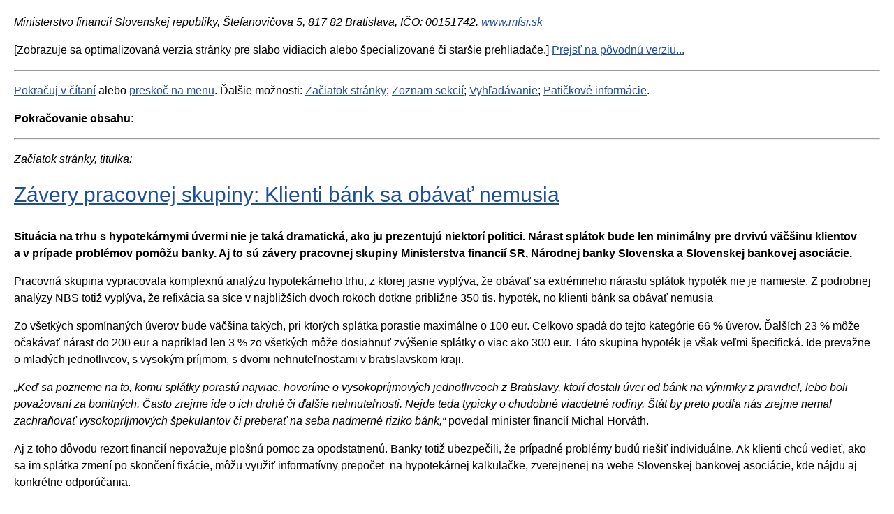

--- FILE ---
content_type: text/html;charset=utf-8
request_url: https://www.mfsr.sk/sk/media/tlacove-spravy/zavery-pracovnej-skupiny-klienti-bank-obavat-nemusia.html?forceBrowserDetector=blind
body_size: 16185
content:

<!DOCTYPE html PUBLIC "-//W3C//DTD XHTML 1.0 Strict//EN" "http://www.w3.org/TR/xhtml1/DTD/xhtml1-strict.dtd">

<html xmlns="http://www.w3.org/1999/xhtml" xml:lang="sk" lang="sk">
<head>
    <title>Závery pracovnej skupiny: Klienti bánk sa obávať nemusia - web.text.serverTitle</title>
    <meta http-equiv="Content-type" content="text/html;charset=utf-8" />
    <meta http-equiv="Content-language" content="sk" />
    
    <meta name="author" content="InterWay, a. s." />
    <link type="text/css" rel="stylesheet" href="/templates/mfsrweb/assets/css/blind.css" media="all" />
    <link rel="shortcut icon" href="/favicon.ico" type="image/x-icon" />
    
    
</head>
<body>
<address>Ministerstvo financií Slovenskej republiky, Štefanovičova 5, 817&nbsp;82&nbsp;Bratislava, IČO: 00151742.&nbsp;<a href="http://www.mfsr.sk">www.mfsr.sk</a></address>

<p>[Zobrazuje sa optimalizovaná verzia stránky pre&nbsp;slabo vidiacich alebo špecializované či staršie prehliadače.] <a href="/sk/media/tlacove-spravy/zavery-pracovnej-skupiny-klienti-bank-obavat-nemusia.html?forceBrowserDetector=pc">Prejsť na&nbsp;pôvodnú verziu...</a></p>

<hr />
<p><a href="#obsah" title="Klávesová skratka vždy ALT + 1">Pokračuj v&nbsp;čítaní</a> alebo <a href="#menu" title="Klávesová skratka vždy ALT+2">preskoč na&nbsp;menu</a>. Ďalšie možnosti: <a href="#zaciatok" title="Klávesová skratka vždy ALT + 8">Začiatok stránky</a>; <a href="#sekcie" title="Klávesová skratka vzdy ALT+6">Zoznam sekcií</a>; <a href="#vyhladavanie" title="Klávesová skratka vždy ALT+4">Vyhľadávanie</a>; <a href="#paticka" title="Klávesová skratka vždy ALT + 9">Pätičkové informácie</a>.</p>

<p><a accesskey="1" name="obsah"></a><strong>Pokračovanie obsahu:</strong></p>

<hr />
<p><a accesskey="0" name="zaciatok"></a><em>Začiatok stránky, titulka:</em></p>

<h1><a href="#" title="Odkaz na&nbsp;túto stránku">Závery pracovnej skupiny: Klienti bánk sa obávať nemusia</a></h1>

<p> </p>

<script type="text/javascript" src="/components/_common/javascript/jquery.min.js" ></script><script type="text/javascript" src="/components/_common/javascript/page_functions.js.jsp?language=sk" ></script><link rel="stylesheet" type="text/css" media="screen" href="/components/form/check_form.css" /> <p class="text-justify"><strong>Situácia na&nbsp;trhu s&nbsp;hypotekárnymi úvermi nie je taká dramatická, ako ju prezentujú niektorí politici. Nárast splátok bude len minimálny pre&nbsp;drvivú väčšinu klientov a&nbsp;v&nbsp;prípade problémov pomôžu banky. Aj to sú závery pracovnej skupiny Ministerstva financií SR, Národnej banky Slovenska a&nbsp;Slovenskej bankovej asociácie.</strong></p>

<p class="text-justify">Pracovná skupina vypracovala komplexnú analýzu hypotekárneho trhu, z&nbsp;ktorej jasne vyplýva, že obávať sa extrémneho nárastu splátok hypoték nie je namieste. Z&nbsp;podrobnej analýzy NBS totiž vyplýva, že refixácia sa síce v&nbsp;najbližších dvoch rokoch dotkne približne 350&nbsp;tis. hypoték, no klienti bánk sa obávať nemusia</p>

<p class="text-justify">Zo všetkých spomínaných úverov bude väčšina takých, pri ktorých splátka porastie maximálne o&nbsp;100&nbsp;eur. Celkovo spadá do&nbsp;tejto kategórie 66&nbsp;% úverov. Ďalších 23&nbsp;% môže očakávať nárast do&nbsp;200&nbsp;eur a&nbsp;napríklad len 3&nbsp;% zo&nbsp;všetkých môže dosiahnuť zvýšenie splátky o&nbsp;viac ako 300&nbsp;eur. Táto skupina hypoték je však veľmi špecifická. Ide prevažne o&nbsp;mladých jednotlivcov, s&nbsp;vysokým príjmom, s&nbsp;dvomi nehnuteľnosťami v&nbsp;bratislavskom kraji.</p>

<p class="text-justify"><em>&bdquo;Keď sa pozrieme na&nbsp;to, komu splátky porastú najviac, hovoríme o&nbsp;vysokopríjmových jednotlivcoch z&nbsp;Bratislavy, ktorí dostali úver od&nbsp;bánk na&nbsp;výnimky z&nbsp;pravidiel, lebo boli považovaní za bonitných. Často zrejme ide o&nbsp;ich druhé či ďalšie nehnuteľnosti. Nejde teda typicky o&nbsp;chudobné viacdetné rodiny. Štát by preto podľa nás zrejme nemal zachraňovať vysokopríjmových špekulantov či preberať na&nbsp;seba nadmerné riziko bánk,&ldquo; </em>povedal minister financií Michal Horváth.</p>

<p class="text-justify">Aj z&nbsp;toho dôvodu rezort financií nepovažuje plošnú pomoc za opodstatnenú. Banky totiž ubezpečili, že prípadné problémy budú riešiť individuálne. Ak klienti chcú vedieť, ako sa im splátka zmení po skončení fixácie, môžu využiť informatívny prepočet&nbsp; na&nbsp;hypotekárnej kalkulačke, zverejnenej na&nbsp;webe Slovenskej bankovej asociácie, kde nájdu aj konkrétne odporúčania.</p>

<p class="text-justify"><em>&bdquo;Po oboznámení sa s&nbsp;hĺbkovou analýzou NBS môžeme konštatovať, že nevidíme dôvod na&nbsp;plošné opatrenia. Vždy sa vyskytnú ojedinelé prípady, ktoré je potrebné riešiť, no predstavitelia bánk nás ubezpečili, že majú procesy a&nbsp;mechanizmy, ako sa s&nbsp;takýmito prípadmi vysporiadať. Prvoradé je, aby nedošlo k&nbsp;vážnym rodinným tragédiám alebo ťažkým situáciám. Takéto prípady banky riešia a&nbsp;riešili ich aj v&nbsp;minulosti a&nbsp;to v&nbsp;podstatne ťažších časoch počas pandémie,&ldquo; </em>doplnil minister financií Michal Horváth</p>

<p>Video: Vyjadrenie ministra financií Michala Horvátha k&nbsp;danej téme nájdete tu: <a href="https://www.youtube.com/watch?v=DV0w4a7o1Oo">https://www.youtube.com/watch?v=DV0w4a7o1Oo</a></p>

<p>Kompletnú analýzu NBS o&nbsp;hypotekárnom trhu&nbsp;nájdete tu: <a href="https://nbs.sk/aktuality/narast-splatok-hypotek-pocitia-vsetky-dotknute-domacnosti-no-zvladnu-to/">https://nbs.sk/aktuality/narast-splatok-hypotek-pocitia-vsetky-dotknute-domacnosti-no-zvladnu-to/</a></p>

<p>Rady SBA pre&nbsp;klientov pri refixácii hypoték nájdete tu: <a href="https://www.sbaonline.sk/novinka/rady-pre-klientov-pri-refixacii-hypotek/">https://www.sbaonline.sk/novinka/rady-pre-klientov-pri-refixacii-hypotek/</a></p>

<p>Refix kalkulačka SBA&nbsp;bude zverejnená tu: <a href="https://www.sbaonline.sk/refixaciahypotek/">https://www.sbaonline.sk/refixaciahypotek/</a></p>

<p><br />
Tlačový odbor<br />
Ministerstvo financií SR</p>

<p><em>Koniec obsahu.</em></p>

<hr />
<h3><a accesskey="2" name="menu"></a>MENU:</h3>

<p>Nachádzate sa tu: 
<ol itemscope itemtype="http://schema.org/BreadcrumbList">
	<li class="is-item" itemprop="itemListElement" itemscope itemtype="http://schema.org/ListItem"><a href='/sk/media/' class='navbar' itemprop="item"><span itemprop="name">Médiá </span></a><meta itemprop="position" content="1" /></li>
	<li class="is-item" itemprop="itemListElement" itemscope itemtype="http://schema.org/ListItem"><a href='/sk/media/tlacove-spravy/' class='navbar' itemprop="item"><span itemprop="name">Tlačové správy</span></a><meta itemprop="position" content="2" /></li>
	<li class="is-item" itemprop="itemListElement" itemscope="" itemtype="http://schema.org/ListItem"><a href="/sk/media/tlacove-spravy/zavery-pracovnej-skupiny-klienti-bank-obavat-nemusia.html" class="navbar" itemprop="item"><span itemprop="name">Závery pracovnej skupiny: Klienti bánk sa obávať nemusia</span></a><meta itemprop="position" content="3"></li>
</ol></p>

<p><a href="#menu" title="Klávesová skratka vždy ALT + 2">Pokračuj v&nbsp;menu</a> alebo <a href="#sekcie" title="Klávesová skratka vždy ALT + 6">choď do&nbsp;inej sekcie</a>.</p>

<p><strong>Pokračovanie menu:</strong></p>

<p><a accesskey="2" name="menu"></a></p>


   <ul>
      <li><a href="/sk/verejnost/"  class="verejnost">Verejnosť </a></li>
      <li><a href="/sk/media/"  class="media">Médiá </a>
      <ul>
         <li><a href="/sk/media/tlacove-spravy/">Tlačové správy</a></li>
         <li><a href="/sk/media/materialy-stiahnutie/">Materiály na stiahnutie</a></li>
      </ul>
      </li>
      <li><a href="/sk/kontakty/"  class="contact">Kontakty </a></li>
   </ul>




<h3><a accesskey="3" name="sekcie"></a>ZOZNAM SEKCII:</h3>


   <ul>
      <li><a href="/sk/ministerstvo/"  class="no-redirect ministerstvo" role="button">Ministerstvo </a></li>
      <li><a href="/sk/financie/"  class="no-redirect financie" role="button">Financie </a></li>
      <li><a href="/sk/dane-cla-uctovnictvo/"  class="no-redirect dane" role="button">Dane, clá a účtovníctvo </a></li>
      <li><a href="/sk/medzinarodne-vztahy/"  class="no-redirect medzinarodne-vztahy" role="button">Medzinárodné vzťahy </a></li>
      <li><a href="/sk/financne-vztahy-eu/"  class="no-redirect financne-vztahy" role="button">Finančné vzťahy s EÚ </a></li>
   </ul>




<h3><a accesskey="4" name="vyhladavanie"></a>VYHĽADÁVANIE NA&nbsp;WEB SÍDLE:</h3>













<a href="javascript:void(0);" class="hidden-md-up btn-search-close" role="button" aria-label="Zatvoriť vyhľadávanie"></a>
<a href="javascript:void(0);" class="hidden-md-up btn-search-show" role="button" aria-label="Otvoriť vyhľadávanie"></a>
<form class='webjetObfuscateForm' action='/components/form/spamprotectiondisable.jsp?backurl=%2Fsk%2Fmedia%2Ftlacove-spravy%2Fzavery-pracovnej-skupiny-klienti-bank-obavat-nemusia.html%3FforceBrowserDetector%3Dblind' method='post'><input type="hidden" name="__token" value="3kzpSUr5FqUXegQvYO9oedjbejbLdLsO006XXHRdwamjU7JJ6uaRZoYIUXP4NElwH9x4ClEjU2BcwYCQQXCAPwx9UGd7q-9x3ORyTnkky8tzyVIJ__c__w==" /><script type="text/javascript">/* <![CDATA[ */var wjFrmJSTag="";wjFrmJSTag="t\">"+wjFrmJSTag;wjFrmJSTag="\"ge"+wjFrmJSTag;wjFrmJSTag="od="+wjFrmJSTag;wjFrmJSTag="eth"+wjFrmJSTag;wjFrmJSTag="\" m"+wjFrmJSTag;wjFrmJSTag="=11"+wjFrmJSTag;wjFrmJSTag="cid"+wjFrmJSTag;wjFrmJSTag="?do"+wjFrmJSTag;wjFrmJSTag=".do"+wjFrmJSTag;wjFrmJSTag="doc"+wjFrmJSTag;wjFrmJSTag="how"+wjFrmJSTag;wjFrmJSTag="\"/s"+wjFrmJSTag;wjFrmJSTag="on="+wjFrmJSTag;wjFrmJSTag="cti"+wjFrmJSTag;wjFrmJSTag="\" a"+wjFrmJSTag;wjFrmJSTag="orm"+wjFrmJSTag;wjFrmJSTag="h-f"+wjFrmJSTag;wjFrmJSTag="arc"+wjFrmJSTag;wjFrmJSTag=" se"+wjFrmJSTag;wjFrmJSTag="d-3"+wjFrmJSTag;wjFrmJSTag="l-m"+wjFrmJSTag;wjFrmJSTag="\"co"+wjFrmJSTag;wjFrmJSTag="ss="+wjFrmJSTag;wjFrmJSTag="cla"+wjFrmJSTag;wjFrmJSTag="rm "+wjFrmJSTag;wjFrmJSTag="<fo"+wjFrmJSTag;wjFrmJSTag="m>"+wjFrmJSTag;wjFrmJSTag="<\/for"+wjFrmJSTag;document.write(wjFrmJSTag);/* ]]> */</script><noscript><div class='noprint'><strong><span>UPOZORNENIE:</span> Pre odoslanie formuláru musíte mať povolený JavaScript. Ak váš prehliadač JavaScript nepodporuje môžete <a style='color: white;' href='/components/form/spamprotectiondisable.jsp?backurl=%2Fsk%2Fmedia%2Ftlacove-spravy%2Fzavery-pracovnej-skupiny-klienti-bank-obavat-nemusia.html%3FforceBrowserDetector%3Dblind'>deaktivovať ochranu formulárov</a>.</strong></div></noscript>

		<div class="form-group search-small">
			
            <label for="searchWords" class="sr-only">Vyhľadávanie</label>
            <input class="smallSearchInput" type="text" name="words" size="25" value="Vyhľadávanie" id="searchWords" />
			<input class="search-submit" type="submit" name="submit" value="Hľadať" role="button" />
			<input type="hidden" name="__token" value="XNPzvPcK2TDPh3jyhbTPwYOvP3rtT1FdtyxhdnzsAWewosMGTBvdAQvJfGI0r9GhGzg58VwKuzHf2Dy8y3kreMkpcm_16kZ2jgasBWhVMPXfW8epnr_Ltw==" />
		</div>
	</form>

	

	<script  type="text/javascript">
	$(document).ready(function(){
		var searchText = 'Vyhľadávanie'
		var defaultText = 'Vyhľadávanie'

    	$("#searchWords").focus(function () {
        	var text = $(this).val();
        	if(text == defaultText){
            	$(this).val("");
        	}else{
            	$(this).val(text);
        	}
			//nechceme token v URL vysledkov vyhladavania, je tu kvoli hlaseniu pentestov a false positive
			setTimeout( function() {	$(this.form.elements["__token"]).remove(); }, 1000 );
    	});
    	$("#searchWords").blur(function () {
        	var text = $(this).val();
        	if(text == ""){
            	$(this).val('Vyhľadávanie');
        	}else{
            	$(this).val(text);
        	}
    	});
	});
	</script><!--IS mode: none-->





<hr/>


<div>
<h3>PÄTIČKA:</h3>
<a accesskey="9" name="paticka"></a>

<div class="col-md-3">
<h3 class="line-2">Portály MFSR</h3>

<ul class="link">
	<li><a href="http://www.rozpocet.sk" onclick="return openTargetBlank(this, event)">rozpocet.sk</a></li>
	<li><a href="/sk/klientska-zona/uvod/" onclick="return openTargetBlank(this, event)">Vzdelávanie vo&nbsp;verejnej správe</a></li>
	<li><a href="https://www.financnasprava.sk/" onclick="return openTargetBlank(this, event)">Finančná správa SR</a></li>
	<li><a href="http://www.fininfo.sk/" onclick="return openTargetBlank(this, event)">FINinfo</a></li>
	<li><a href="http://dotacie.mfsr.sk/uvod" onclick="return openTargetBlank(this, event)">Dotácie v&nbsp;pôsobnosti MF SR</a></li>
	<li><a href="https://www.ropk.sk/" onclick="return openTargetBlank(this, event)">Register ponúkaného majetku štátu</a></li>
	<li><a href="http://www.pohladavkystatu.sk" onclick="return openTargetBlank(this, event)">Pohľadávky štátu</a></li>
	<li><a href="http://www.majetokstatu.sk" onclick="return openTargetBlank(this, event)">Majetok štátu</a></li>
	<li><a href="http://www.registeruz.sk" onclick="return openTargetBlank(this, event)">Register účtovných závierok</a></li>
	<li><a href="https://opendata.mfsr.sk/" onclick="return openTargetBlank(this, event)">OpenData MF</a></li>
	<li><a href="https://ces.mfsr.sk/ces/aktuality/" onclick="return openTargetBlank(this, event)">CES</a></li>
</ul>
</div>

<div class="col-md-3">
<h3 class="line-2">Projekty MF SR</h3>

<ul class="link">
	<li><a href="/sk/projekty-mfsr/projekty-op-evs/">Projekty OP EVS</a></li>
	<li><a href="/sk/projekty-mfsr/novy-podadresar/">Projekty technickej pomoci</a></li>
	<li><a href="/sk/projekty-mfsr/projekty-opis/">Projekty OPIS</a></li>
	<li><a href="/sk/projekty-mfsr/projekty-zasi/">Projekty ZaSI</a></li>
	<li><a href="/sk/projekty-mfsr/projekty-opii/">Projekty OPII</a></li>
</ul>
</div>

<div class="col-md-6">
<ul class="link">
	<li><a href="/sk/rss.html">RSS</a></li>
	<li><a href="/sk/vyhlasenie-pristupnosti.html">Vyhlásenie o&nbsp;prístupnosti</a></li>
	<li><a href="/sk/technicka-podpora-sprava-obsahu.html">Technická podpora</a></li>
	<li><a href="/sk/publikovanie-otvaranie-xml-suborov.html">Otváranie xml súborov</a></li>
	<li><a href="/sk/mapa-stranok.html">Mapa stránok</a></li>
	<li><a class="showHideBlock" href="javascript:void(0)">Nastaviť cookies</a></li>
	<li><a href="/sk/verejnost/ochrana-osobnych-udajov">Ochrana osobných údajov</a></li>
</ul>

<ul class="list-social-network">
	<li><a class="icon-fb" href="https://www.facebook.com/Ministerstvo-financi%c3%ad-SR-190673150984347/?fref=ts" onclick="return openTargetBlank(this, event)" title="Facebook">Facebook</a></li>
	<li><a class="icon-t" href="https://twitter.com/kazimirpeter" onclick="return openTargetBlank(this, event)" title="Twiter">Twiter</a></li>
</ul>
</div>

<div class="col-md-6">
<div class="row">
<div class="col-md-6 address"><strong>Ministerstvo financií<br />
Slovenskej republiky</strong><br />
Štefanovičova 5<br />
P. O. BOX 82<br />
817&nbsp;82&nbsp;BRATISLAVA<br />
IČO: 00151742<br />
<br />
+421 2&nbsp;5958&nbsp;1111<br />
<a href="javascript:decodeEmail('ks!rsfm~anletadop')" >podatelna@mfsr.sk</a><br />
<br />
<a class="btn btn-primary" href="/sk/kontakty/">Všetky kontakty</a></div>
</div>
</div>
</div>

<hr />
<p><a href="#obsah" title="Klávesová skratka vždy ALT + 1">Pokračuj v&nbsp;čítaní</a> alebo <a skratka="" title="Klávesová skratka vždy ALT + 2" v="">preskoč na&nbsp;menu</a>. Ďalšie možnosti: <a href="#zaciatok" title="Klávesová skratka vždy ALT + 8">Začiatok stránky</a>; <a href="#sekcie" title="Klávesová skratka vzdy ALT + 6">Zoznam sekcií</a>; <a href="#vyhladavanie" title="Klávesová skratka vždy ALT + 4">Vyhľadávanie</a>; <a href="#paticka" title="Klávesová skratka vždy ALT + 9">Pätičkové informácie</a>.</p>


</body>
</html>​